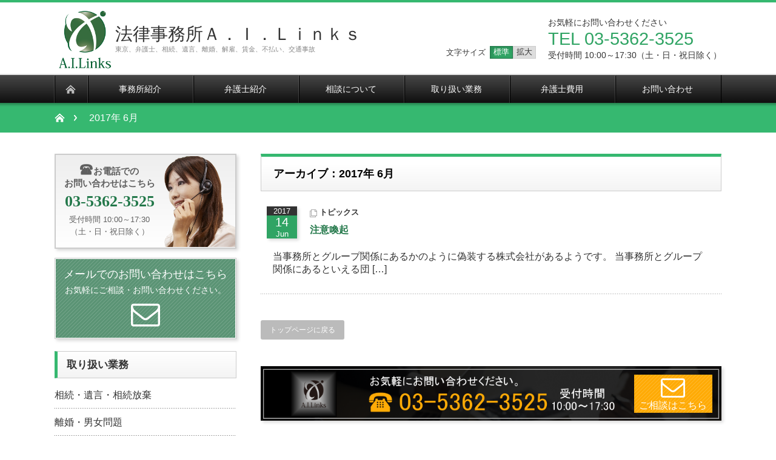

--- FILE ---
content_type: text/html; charset=UTF-8
request_url: https://www.ai-links.jp/date/2017/06
body_size: 27491
content:




<!DOCTYPE html PUBLIC "-//W3C//DTD XHTML 1.1//EN" "http://www.w3.org/TR/xhtml11/DTD/xhtml11.dtd">
<!--[if lt IE 9]><html xmlns="http://www.w3.org/1999/xhtml" class="ie"><![endif]-->
<!--[if (gt IE 9)|!(IE)]><!--><html xmlns="http://www.w3.org/1999/xhtml"><!--<![endif]-->
<head profile="http://gmpg.org/xfn/11">
<meta http-equiv="Content-Type" content="text/html; charset=UTF-8" />
<meta http-equiv="X-UA-Compatible" content="IE=edge,chrome=1" />
<meta name="viewport" content="width=device-width" />
<!-- 電話番号の自動リンク機能を無効化 -->
<meta name="format-detection" content="telephone=no">
<title>6月, 2017 | 法律事務所Ａ．Ｉ．Ｌｉｎｋｓ</title>
<meta name="description" content="東京、弁護士、相続、遺言、離婚、解雇、賃金、不払い、交通事故" />

<link rel="alternate" type="application/rss+xml" title="法律事務所Ａ．Ｉ．Ｌｉｎｋｓ RSS Feed" href="https://www.ai-links.jp/feed" />
<link rel="alternate" type="application/atom+xml" title="法律事務所Ａ．Ｉ．Ｌｉｎｋｓ Atom Feed" href="https://www.ai-links.jp/feed/atom" />
<link rel="pingback" href="https://www.ai-links.jp/xmlrpc.php" />


<!-- All in One SEO Pack 2.3.11.1 by Michael Torbert of Semper Fi Web Design[590,623] -->
<meta name="robots" content="noindex,follow" />

<link rel="canonical" href="https://www.ai-links.jp/date/2017/06" />
<!-- /all in one seo pack -->
		<script type="text/javascript">
			window._wpemojiSettings = {"baseUrl":"https:\/\/s.w.org\/images\/core\/emoji\/72x72\/","ext":".png","source":{"concatemoji":"https:\/\/www.ai-links.jp\/wp-includes\/js\/wp-emoji-release.min.js?ver=4.5.3"}};
			!function(a,b,c){function d(a){var c,d,e,f=b.createElement("canvas"),g=f.getContext&&f.getContext("2d"),h=String.fromCharCode;if(!g||!g.fillText)return!1;switch(g.textBaseline="top",g.font="600 32px Arial",a){case"flag":return g.fillText(h(55356,56806,55356,56826),0,0),f.toDataURL().length>3e3;case"diversity":return g.fillText(h(55356,57221),0,0),c=g.getImageData(16,16,1,1).data,d=c[0]+","+c[1]+","+c[2]+","+c[3],g.fillText(h(55356,57221,55356,57343),0,0),c=g.getImageData(16,16,1,1).data,e=c[0]+","+c[1]+","+c[2]+","+c[3],d!==e;case"simple":return g.fillText(h(55357,56835),0,0),0!==g.getImageData(16,16,1,1).data[0];case"unicode8":return g.fillText(h(55356,57135),0,0),0!==g.getImageData(16,16,1,1).data[0]}return!1}function e(a){var c=b.createElement("script");c.src=a,c.type="text/javascript",b.getElementsByTagName("head")[0].appendChild(c)}var f,g,h,i;for(i=Array("simple","flag","unicode8","diversity"),c.supports={everything:!0,everythingExceptFlag:!0},h=0;h<i.length;h++)c.supports[i[h]]=d(i[h]),c.supports.everything=c.supports.everything&&c.supports[i[h]],"flag"!==i[h]&&(c.supports.everythingExceptFlag=c.supports.everythingExceptFlag&&c.supports[i[h]]);c.supports.everythingExceptFlag=c.supports.everythingExceptFlag&&!c.supports.flag,c.DOMReady=!1,c.readyCallback=function(){c.DOMReady=!0},c.supports.everything||(g=function(){c.readyCallback()},b.addEventListener?(b.addEventListener("DOMContentLoaded",g,!1),a.addEventListener("load",g,!1)):(a.attachEvent("onload",g),b.attachEvent("onreadystatechange",function(){"complete"===b.readyState&&c.readyCallback()})),f=c.source||{},f.concatemoji?e(f.concatemoji):f.wpemoji&&f.twemoji&&(e(f.twemoji),e(f.wpemoji)))}(window,document,window._wpemojiSettings);
		</script>
		<style type="text/css">
img.wp-smiley,
img.emoji {
	display: inline !important;
	border: none !important;
	box-shadow: none !important;
	height: 1em !important;
	width: 1em !important;
	margin: 0 .07em !important;
	vertical-align: -0.1em !important;
	background: none !important;
	padding: 0 !important;
}
</style>
<link rel='stylesheet' id='parent-style-css'  href='https://www.ai-links.jp/wp-content/themes/nextage_tcd021/style.css?ver=4.5.3' type='text/css' media='all' />
<link rel='stylesheet' id='child-style-css'  href='https://www.ai-links.jp/wp-content/themes/nextage_tcd021-child/style.css?ver=4.5.3' type='text/css' media='all' />
<link rel='stylesheet' id='font-awesome.min-css'  href='https://www.ai-links.jp/wp-content/themes/nextage_tcd021-child/webfonts/fontawesome/css/font-awesome.min.css?ver=4.5.3' type='text/css' media='all' />
<link rel='stylesheet' id='flaticon.min-css'  href='https://www.ai-links.jp/wp-content/themes/nextage_tcd021-child/webfonts/flaticon/flaticon.css?ver=4.5.3' type='text/css' media='all' />
<script type='text/javascript' src='https://www.ai-links.jp/wp-includes/js/jquery/jquery.js?ver=1.12.4'></script>
<script type='text/javascript' src='https://www.ai-links.jp/wp-includes/js/jquery/jquery-migrate.min.js?ver=1.4.1'></script>
<link rel='https://api.w.org/' href='https://www.ai-links.jp/wp-json/' />

<link rel="stylesheet" href="https://www.ai-links.jp/wp-content/themes/nextage_tcd021/style.css?ver=" type="text/css" />
<link rel="stylesheet" href="https://www.ai-links.jp/wp-content/themes/nextage_tcd021/comment-style.css?ver=" type="text/css" />

<link rel="stylesheet" media="screen and (min-width:641px)" href="https://www.ai-links.jp/wp-content/themes/nextage_tcd021/style_pc.css?ver=" type="text/css" />
<link rel="stylesheet" media="screen and (max-width:640px)" href="https://www.ai-links.jp/wp-content/themes/nextage_tcd021/style_sp.css?ver=" type="text/css" />

<link rel="stylesheet" href="https://www.ai-links.jp/wp-content/themes/nextage_tcd021-child/japanese.css?ver=" type="text/css" />

<script type="text/javascript" src="https://www.ai-links.jp/wp-content/themes/nextage_tcd021/js/jscript.js?ver="></script>
<script type="text/javascript" src="https://www.ai-links.jp/wp-content/themes/nextage_tcd021/js/scroll.js?ver="></script>
<script type="text/javascript" src="https://www.ai-links.jp/wp-content/themes/nextage_tcd021/js/comment.js?ver="></script>
<script type="text/javascript" src="https://www.ai-links.jp/wp-content/themes/nextage_tcd021/js/rollover.js?ver="></script>
<!--[if lt IE 9]>
<link id="stylesheet" rel="stylesheet" href="https://www.ai-links.jp/wp-content/themes/nextage_tcd021/style_pc.css?ver=" type="text/css" />
<script type="text/javascript" src="https://www.ai-links.jp/wp-content/themes/nextage_tcd021/js/ie.js?ver="></script>
<link rel="stylesheet" href="https://www.ai-links.jp/wp-content/themes/nextage_tcd021/ie.css" type="text/css" />
<![endif]-->

<!--[if IE 7]>
<link rel="stylesheet" href="https://www.ai-links.jp/wp-content/themes/nextage_tcd021/ie7.css" type="text/css" />
<![endif]-->


<!-- blend -->
<script type="text/javascript" src="https://www.ai-links.jp/wp-content/themes/nextage_tcd021/js/jquery.blend-min.js"></script>
<script type="text/javascript">
	jQuery(document).ready(function(){
		jQuery("#global_menu a").blend();
		jQuery(".blendy").blend();
	});
</script>
<!-- /blend -->



<style type="text/css">
a:hover { color:#36B870; }
.page_navi a:hover, #post_pagination a:hover, #wp-calendar td a:hover, #return_top:hover,
 #wp-calendar #prev a:hover, #wp-calendar #next a:hover, #footer #wp-calendar td a:hover, .widget_search #search-btn input:hover, .widget_search #searchsubmit:hover, .tcdw_category_list_widget a:hover, .tcdw_news_list_widget .month, .tcd_menu_widget a:hover, .tcd_menu_widget li.current-menu-item a, #submit_comment:hover
  { background-color:#36B870; }

body { font-size:16px; }
#header-wrapper{
	border-top-color: #36B870;
}
#wrapper-light #global_menu ul ul li a {background: #36B870;}
#wrapper-light #global_menu ul ul a:hover{background: #268250;}
#wrapper-dark #global_menu ul ul li a {background: #36B870;}
#wrapper-dark #global_menu ul ul a:hover{background: #268250;}
#bread_crumb_wrapper{ background-color: #36B870;}
.headline1{ border-left: solid 5px #36B870;}
.headline2{ border-top: solid 5px #36B870;}
.side_headline{ border-left: solid 5px #36B870;}
.footer_headline{ color:#36B870;}
.flexslider { margin: 0 auto; position: relative; width: 1100px; height: 353px; zoom: 1; }

.side_widget, #single_title, .footer_widget, #page-title, #company_info dd
  { word-wrap:break-word; }

</style>


<!-- Google tag (gtag.js) -->
<script async src="https://www.googletagmanager.com/gtag/js?id=G-HFZ3E4Q331"></script>
<script>
  window.dataLayer = window.dataLayer || [];
  function gtag(){dataLayer.push(arguments);}
  gtag('js', new Date());

  gtag('config', 'G-HFZ3E4Q331');
</script>

</head>

<body>
<div id="wrapper-dark">
	<div id="header-wrapper">
		<!-- header -->
		<div id="header">
			<div id="header-inner" class="clearfix">
				<div id="header-left">
					<!-- logo -->
					<div id='logo_image'>
<h1 id="logo" style="top:11px; left:0px;"><img src="https://www.ai-links.jp/wp-content/uploads/tcd-w/logo.png?1768865625" alt="法律事務所Ａ．Ｉ．Ｌｉｎｋｓ" title="法律事務所Ａ．Ｉ．Ｌｉｎｋｓ" /></h1>
</div>
<div id='logo_text'>
<h1 id="logo"><a href="https://www.ai-links.jp/">法律事務所Ａ．Ｉ．Ｌｉｎｋｓ</a></h1>
<h2 id="description">東京、弁護士、相続、遺言、離婚、解雇、賃金、不払い、交通事故</h2>
</div>
				</div>
   				<div id="header-right">
						<!-- header banner -->


<!--20190914 電話番号変更-->
	 <div id="header_banner" class="clearfix">
		<p class="header_phone">
			<span>お気軽にお問い合わせください</span>
			<span class="phone_number">TEL 03-5362-3525</span>
			<span>受付時間 10:00～17:30（土・日・祝日除く）</span>
		</p>

		<!--フォントサイズ変更 -->
		 <dl id="fontSize" class="clearfix">
			<dt>文字サイズ</dt>
			<dd class="changeBtn"><span>標準</span></dd>
			<dd class="changeBtn"><span>拡大</span></dd>
		</dl>
	 </div>

					<!-- /header banner -->

					</div><!-- header-right -->
   
				<a href="#" class="menu_button"><span><i class="fa fa-angle-down fa-fw"></i>MENU</span></a>

			</div>
			<!-- /header-inner -->
		</div>
		<!-- /header -->
		<!-- global menu -->
		<div id="global_menu" class="clearfix">
			<div id="global_menu_home"><a href="https://www.ai-links.jp">
<img src="https://www.ai-links.jp/wp-content/themes/nextage_tcd021/images/home2.png" alt="HOME" />
</a></div>
   <ul id="menu-glovalmenu" class="menu"><li id="menu-item-42" class="menu-item menu-item-type-post_type menu-item-object-page menu-item-42"><a href="https://www.ai-links.jp/office">事務所紹介</a></li>
<li id="menu-item-172" class="menu-item menu-item-type-post_type menu-item-object-page menu-item-172"><a href="https://www.ai-links.jp/lawyer">弁護士紹介</a></li>
<li id="menu-item-39" class="menu-item menu-item-type-post_type menu-item-object-page menu-item-39"><a href="https://www.ai-links.jp/counsel">相談について</a></li>
<li id="menu-item-142" class="menu-item menu-item-type-custom menu-item-object-custom menu-item-has-children menu-item-142"><a>取り扱い業務</a>
<ul class="sub-menu">
	<li id="menu-item-147" class="menu-item menu-item-type-post_type menu-item-object-page menu-item-147"><a href="https://www.ai-links.jp/will">相続・遺言・相続放棄</a></li>
	<li id="menu-item-143" class="menu-item menu-item-type-post_type menu-item-object-page menu-item-143"><a href="https://www.ai-links.jp/divorce">離婚・男女問題</a></li>
	<li id="menu-item-148" class="menu-item menu-item-type-post_type menu-item-object-page menu-item-148"><a href="https://www.ai-links.jp/loan">借金・多重債務</a></li>
	<li id="menu-item-146" class="menu-item menu-item-type-post_type menu-item-object-page menu-item-146"><a href="https://www.ai-links.jp/labor">労働問題</a></li>
	<li id="menu-item-145" class="menu-item menu-item-type-post_type menu-item-object-page menu-item-145"><a href="https://www.ai-links.jp/accident">交通事故</a></li>
	<li id="menu-item-144" class="menu-item menu-item-type-post_type menu-item-object-page menu-item-144"><a href="https://www.ai-links.jp/trouble">その他トラブル</a></li>
</ul>
</li>
<li id="menu-item-40" class="menu-item menu-item-type-post_type menu-item-object-page menu-item-40"><a href="https://www.ai-links.jp/cost">弁護士費用</a></li>
<li id="menu-item-38" class="menu-item menu-item-type-post_type menu-item-object-page menu-item-38"><a href="https://www.ai-links.jp/toiawase">お問い合わせ</a></li>
</ul> 		</div>
		<!-- /global menu -->

 <!-- smartphone banner -->
 
	</div>
	
	<div id="bread_crumb_wrapper">
		<ul id="bread_crumb" class="clearfix">
	<li class="home"><a href="https://www.ai-links.jp/"><span>Home</span></a></li>

	<li class="last">2017年 6月</li>

</ul>	</div>
	
	<div id="contents" class="layout2 fontarea clearfix">
		<!-- mainColumn -->
		<div id="mainColumn">
		
			<div id="topics-archive">
		
				<div id="page-title" class="headline2">
					アーカイブ：2017年 6月 				</div>
																											
				<!--<h2 class="date_headline"><span>-->	
								<!--</span></h2>-->
				
				<ul class="post_list">
																<li>
						<div class="meta-left">
								<div class="calendar">
									<div class="calendar-year">2017</div>
									<div class="calendar-body">
										<span class="calendar-day">14</span>
										<span class="calendar-month">Jun</span>
									</div>
								</div>
						</div>
						<div class="meta-right">
							<div class="post_category"><img src="https://www.ai-links.jp/wp-content/themes/nextage_tcd021/images/common/icon_category.png" alt="">
							<span><a href="https://www.ai-links.jp/category/topics" rel="category tag">トピックス</a></span></div>
							<h3 class="title"><a href="https://www.ai-links.jp/topics/181.html">注意喚起</a></h3>
						</div>
						<div  class="post_content">
							<a href="https://www.ai-links.jp/topics/181.html" rel="bookmark">当事務所とグループ関係にあるかのように偽装する株式会社があるようです。 当事務所とグループ関係にあるといえる団 [&hellip;]</a>
						</div>
					</li>
								</ul>
				<div class="page_navi clearfix">
<p class="back"><a href="https://www.ai-links.jp/">トップページに戻る</a></p>
</div>
				
				<div class="btn-contact">


<!--20190914 電話番号変更-->

	<img class="phone-default" src="https://www.ai-links.jp/wp-content/themes/nextage_tcd021-child/images/phone.png?20190921" alt="お問い合わせ">
	<img class="phone-mobile" src="https://www.ai-links.jp/wp-content/themes/nextage_tcd021-child/images/phone-mobile.png?20190921" alt="お問い合わせ">


	<a class="mail" href="https://www.ai-links.jp/toiawase" >
		<i class="fa fa-envelope-o"></i><span>ご相談はこちら</span>
	</a>
</div>
				
			</div>
			<!-- /topics-archive -->
			
		</div>
		<!-- /mainColumn -->
	
		
		<!-- sideColumn -->
 
		<div id="sideColumn" class="fontarea">

<!--<div id="contact" class="footer-down-box">-->
<div id="contact">

	<div class="phone-box clearfix"><p>
	<span class="phone-ttl"><i class="flaticon-phone21"></i>お電話での<br />お問い合わせはこちら</span>
	<span class="phone-number">03-5362-3525</span>
	<span class="phone-time">受付時間 10:00～17:30<br />（土・日・祝日除く）</span>
	</p>
	<img src="https://www.ai-links.jp/wp-content/themes/nextage_tcd021-child/images/side-phone.png" alt="お電話でのお問い合わせはこちら">
	</div>
	<a href="https://www.ai-links.jp/toiawase" >
		<div class="mail-box">
			<div class="mailInner">
				<p>メールでのお問い合わせはこちら
				<span>お気軽にご相談・お問い合わせください。</span>
				</p>
				<i class="fa fa-envelope-o fa-3x"></i>
			</div>
		</div>
	</a>

<!--
	<div class="facebook">
		<div id="fb-root"></div>
		<script>(function(d, s, id) {
			var js, fjs = d.getElementsByTagName(s)[0];
			if (d.getElementById(id)) return;
			js = d.createElement(s); js.id = id;
			js.src = "//connect.facebook.net/ja_JP/sdk.js#xfbml=1&version=v2.6";
			fjs.parentNode.insertBefore(js, fjs);
		}(document, 'script', 'facebook-jssdk'));</script>
		<div class="fb-page" data-href="https://www.facebook.com/A.I.Links/" data-tabs="timeline" data-height="280" data-width="500" data-small-header="false" data-adapt-container-width="true" data-hide-cover="false" data-show-facepile="true"><blockquote cite="https://www.facebook.com/A.I.Links/" class="fb-xfbml-parse-ignore"><a href="https://www.facebook.com/A.I.Links/">法律事務所A.I.Links</a></blockquote></div>
	</div>
-->

</div>



<div class="side_widget clearfix widget_nav_menu" id="nav_menu-15">
<h3 class="side_headline">取り扱い業務</h3>
<div class="menu-sidepagemenu-container"><ul id="menu-sidepagemenu" class="menu"><li id="menu-item-68" class="menu-item menu-item-type-post_type menu-item-object-page menu-item-68"><a href="https://www.ai-links.jp/will">相続・遺言・相続放棄</a></li>
<li id="menu-item-67" class="menu-item menu-item-type-post_type menu-item-object-page menu-item-67"><a href="https://www.ai-links.jp/divorce">離婚・男女問題</a></li>
<li id="menu-item-69" class="menu-item menu-item-type-post_type menu-item-object-page menu-item-69"><a href="https://www.ai-links.jp/loan">借金・多重債務</a></li>
<li id="menu-item-66" class="menu-item menu-item-type-post_type menu-item-object-page menu-item-66"><a href="https://www.ai-links.jp/labor">労働問題</a></li>
<li id="menu-item-65" class="menu-item menu-item-type-post_type menu-item-object-page menu-item-65"><a href="https://www.ai-links.jp/accident">交通事故</a></li>
<li id="menu-item-64" class="menu-item menu-item-type-post_type menu-item-object-page menu-item-64"><a href="https://www.ai-links.jp/trouble">その他トラブル</a></li>
</ul></div></div>
		<div class="side_widget clearfix widget_recent_entries" id="recent-posts-4">
		<h3 class="side_headline">最近の新着記事</h3>
		<ul>
					<li>
				<a href="https://www.ai-links.jp/%e6%9c%aa%e5%88%86%e9%a1%9e/232.html">年末年始の営業時間について</a>
						</li>
					<li>
				<a href="https://www.ai-links.jp/%e6%9c%aa%e5%88%86%e9%a1%9e/229.html">年末年始の営業時間について</a>
						</li>
					<li>
				<a href="https://www.ai-links.jp/%e6%9c%aa%e5%88%86%e9%a1%9e/227.html">相続終活のオウンドメディア「円満相続ラボ」にて記事監修を行いました。</a>
						</li>
					<li>
				<a href="https://www.ai-links.jp/%e6%9c%aa%e5%88%86%e9%a1%9e/225.html">相続終活のオウンドメディア「円満相続ラボ」にてサポーター登録を行いました。</a>
						</li>
					<li>
				<a href="https://www.ai-links.jp/%e6%9c%aa%e5%88%86%e9%a1%9e/222.html">夏期休業期間のご案内</a>
						</li>
				</ul>
		</div>
		<div class="side_widget clearfix widget_archive" id="archives-4">
<h3 class="side_headline">アーカイブ</h3>
		<ul>
			<li><a href='https://www.ai-links.jp/date/2024/12'>2024年12月</a></li>
	<li><a href='https://www.ai-links.jp/date/2023/12'>2023年12月</a></li>
	<li><a href='https://www.ai-links.jp/date/2023/04'>2023年4月</a></li>
	<li><a href='https://www.ai-links.jp/date/2022/10'>2022年10月</a></li>
	<li><a href='https://www.ai-links.jp/date/2022/08'>2022年8月</a></li>
	<li><a href='https://www.ai-links.jp/date/2021/11'>2021年11月</a></li>
	<li><a href='https://www.ai-links.jp/date/2021/02'>2021年2月</a></li>
	<li><a href='https://www.ai-links.jp/date/2020/12'>2020年12月</a></li>
	<li><a href='https://www.ai-links.jp/date/2019/12'>2019年12月</a></li>
	<li><a href='https://www.ai-links.jp/date/2019/09'>2019年9月</a></li>
	<li><a href='https://www.ai-links.jp/date/2018/12'>2018年12月</a></li>
	<li><a href='https://www.ai-links.jp/date/2017/06'>2017年6月</a></li>
	<li><a href='https://www.ai-links.jp/date/2016/06'>2016年6月</a></li>
	<li><a href='https://www.ai-links.jp/date/2015/09'>2015年9月</a></li>
		</ul>
		</div>
<div class="side_widget clearfix widget_categories" id="categories-4">
<h3 class="side_headline">カテゴリー</h3>
		<ul>
	<li class="cat-item cat-item-6"><a href="https://www.ai-links.jp/category/topics" >トピックス</a>
</li>
	<li class="cat-item cat-item-1"><a href="https://www.ai-links.jp/category/%e6%9c%aa%e5%88%86%e9%a1%9e" >未分類</a>
</li>
		</ul>
</div>

<!-- side column banner -->
<!-- /side column banner -->

		</div>
		<!-- /sideColumn -->
	

  <!-- smartphone banner -->
  
	</div><!-- END #contents -->
	
	
	
	<div id="footer_top_widget" class="fontarea">
			<div class="footerTopInner"><div id="access" class="footer-top-box">
	<h2><i class="fa fa-map-marker fa-fw"></i>アクセス</h2>
	<ul class="fa-ul">
		<li>
			<!--20190914 住所・電話番号変更-->
			<i class="fa fa-home fa-li"></i>〒160-0004<br />
			東京都新宿区四谷2-13-2<br />津乃國屋ビル3F<br />
			法律事務所Ａ．Ｉ．Ｌｉｎｋｓ<br />
		<!--※東京メトロ有楽町線　麹町駅２番出口徒歩１分-->

	</li>
		<li><i class="fa fa-phone fa-li"></i>03-5362-3525</li>
		<li><i class="fa fa-fax fa-li"></i>03-5362-3526</li>
		<li><i class="fa fa-clock-o fa-li"></i>受付時間 10:00～17:30</li>
		<!--<li>JR札幌駅北口から徒歩3～4分<br />事務所の向かいに駐車場（有料）があります</li>。-->
	</ul>
	<!--
	<p class="note default">※法律事務所Ａ．Ｉ．Ｌｉｎｋｓでは、ご相談内容に応じて、最適な弁護士が担当します。</p>
	-->
</div>



<!--20190914 地図変更-->
<div id="map" class="footer-top-box">
	<div class="mapInner">


		<iframe src="https://www.google.com/maps/embed?pb=!1m18!1m12!1m3!1d3240.555425799784!2d139.72179391525898!3d35.687947280192674!2m3!1f0!2f0!3f0!3m2!1i1024!2i768!4f13.1!3m3!1m2!1s0x60188cf2d0b4005d%3A0x2bc2823bc45fcce4!2z44CSMTYwLTAwMDQg5p2x5Lqs6YO95paw5a6_5Yy65Zub6LC377yS5LiB55uu77yR77yT4oiS77ySIOa0peS5g-Wci-Wxi-ODk-ODqyAzRg!5e0!3m2!1sja!2sjp!4v1568438745626!5m2!1sja!2sjp" width="500" height="300" frameborder="0" style="border:0;" allowfullscreen=""></iframe>


<!--
		<iframe src="https://www.google.com/maps/embed?pb=!1m18!1m12!1m3!1d3240.7301878224243!2d139.73444391373357!3d35.68364503744999!2m3!1f0!2f0!3f0!3m2!1i1024!2i768!4f13.1!3m3!1m2!1s0x60188c6353d4629b%3A0x6e6c2a473c7f839f!2z44CSMTAyLTAwODMg5p2x5Lqs6YO95Y2D5Luj55Sw5Yy66bq555S677yU5LiB55uu77yV4oiS77yS77yQIO-8q--8s-ODk-ODqw!5e0!3m2!1sja!2sjp!4v1466243848318" width="500" height="300" frameborder="0" style="border:0" allowfullscreen></iframe>
	-->

	</div>
	<div class="largeMap">

		<a href="https://goo.gl/maps/qfDxNfmWPDYorWGw6" target="_blank">大きな地図で見る</a>
		<!--<a href="https://goo.gl/maps/4NPnqYeXpF12" target="_blank">大きな地図で見る</a>-->
	</div>


</div>
<!--
<p class="note mobile">※法律事務所Ａ．Ｉ．Ｌｉｎｋｓでは、ご相談内容に応じて、最適な弁護士が担当します。</p>
-->

<!--
<div id="photo" class="footer-top-box">
	<img src="/office.jpg" alt="">
</div>
-->
</div>
	</div>
	
	
	<div id="footer-wrapper" class="fontarea">
		<div id="footer" class="clearfix">
			<div id="footer_description">
				<p>まずはご相談ください</p>
				<p></p>
				<h2>法律事務所Ａ．Ｉ．Ｌｉｎｋｓ</h2>
			</div>
        <ul class="social_link clearfix" id="footer_social_link">
                    <li class="rss"><a class="target_blank blendy" href="https://www.ai-links.jp/feed">rss</a></li>
         </ul>
    		</div>
		
		

	
		
 		<div id="footer_widget_wrap">
			<div id="footer_widget" class="clearfix">


	
      <div class="footer_widget clearfix widget_nav_menu" id="nav_menu-12">
<h3 class="footer_headline">取り扱い業務</h3>
<div class="menu-topleftmenu-container"><ul id="menu-topleftmenu" class="menu"><li id="menu-item-102" class="menu-item menu-item-type-post_type menu-item-object-page menu-item-102"><a href="https://www.ai-links.jp/will">相続・遺言・相続放棄</a></li>
<li id="menu-item-101" class="menu-item menu-item-type-post_type menu-item-object-page menu-item-101"><a href="https://www.ai-links.jp/divorce">離婚・男女問題</a></li>
<li id="menu-item-103" class="menu-item menu-item-type-post_type menu-item-object-page menu-item-103"><a href="https://www.ai-links.jp/loan">借金・多重債務</a></li>
<li id="menu-item-100" class="menu-item menu-item-type-post_type menu-item-object-page menu-item-100"><a href="https://www.ai-links.jp/labor">労働問題</a></li>
<li id="menu-item-99" class="menu-item menu-item-type-post_type menu-item-object-page menu-item-99"><a href="https://www.ai-links.jp/accident">交通事故</a></li>
<li id="menu-item-98" class="menu-item menu-item-type-post_type menu-item-object-page menu-item-98"><a href="https://www.ai-links.jp/trouble">その他トラブル</a></li>
</ul></div></div>
<div class="footer_widget clearfix widget_nav_menu" id="nav_menu-11">
<h3 class="footer_headline">事務所情報</h3>
<div class="menu-topcentermenu-container"><ul id="menu-topcentermenu" class="menu"><li id="menu-item-107" class="menu-item menu-item-type-post_type menu-item-object-page menu-item-107"><a href="https://www.ai-links.jp/office">事務所紹介</a></li>
<li id="menu-item-173" class="menu-item menu-item-type-post_type menu-item-object-page menu-item-173"><a href="https://www.ai-links.jp/lawyer">弁護士紹介</a></li>
<li id="menu-item-104" class="menu-item menu-item-type-post_type menu-item-object-page menu-item-104"><a href="https://www.ai-links.jp/counsel">相談について</a></li>
<li id="menu-item-105" class="menu-item menu-item-type-post_type menu-item-object-page menu-item-105"><a href="https://www.ai-links.jp/cost">弁護士費用</a></li>
</ul></div></div>
<div class="footer_widget clearfix widget_nav_menu" id="nav_menu-13">
<h3 class="footer_headline">その他</h3>
<div class="menu-toprightmenu-container"><ul id="menu-toprightmenu" class="menu"><li id="menu-item-140" class="menu-item menu-item-type-post_type menu-item-object-page current_page_parent menu-item-140"><a href="https://www.ai-links.jp/topics">TOPICS</a></li>
<li id="menu-item-109" class="menu-item menu-item-type-post_type menu-item-object-page menu-item-109"><a href="https://www.ai-links.jp/toiawase">お問い合わせ</a></li>
<li id="menu-item-108" class="menu-item menu-item-type-post_type menu-item-object-page menu-item-108"><a href="https://www.ai-links.jp/privacy">個人情報保護方針</a></li>
</ul></div></div>
  			</div><!-- END #footer_widget -->
		</div><!-- END #footer_widget_wrap -->
 

		
		<div id="footer_copr" class="fontarea">
			<p id="copyright">Copyright &copy;&nbsp; <a href="https://www.ai-links.jp/">法律事務所Ａ．Ｉ．Ｌｉｎｋｓ</a> All rights reserved.</p>
		</div>
		
		<div id="return_wrapper">
			<a id="return_top"><i class="fa fa-angle-up fa-2x"></i></a>
		</div>
		
	</div>
	
</div>
<script type='text/javascript' src='https://www.ai-links.jp/wp-content/themes/nextage_tcd021-child/js/nextage_tcd021-child.js?ver=1.0'></script>
<script type='text/javascript' src='https://www.ai-links.jp/wp-content/themes/nextage_tcd021-child/js/jquery.matchHeight.js?ver=1.0'></script>
<script type='text/javascript' src='https://www.ai-links.jp/wp-content/themes/nextage_tcd021-child/js/jquery.cookie.js?ver=1.4.1'></script>
<script type='text/javascript' src='https://www.ai-links.jp/wp-content/themes/nextage_tcd021-child/js/fontchange.js?ver=1.0'></script>
<script type='text/javascript' src='https://www.ai-links.jp/wp-includes/js/wp-embed.min.js?ver=4.5.3'></script>
</body>
</html>


--- FILE ---
content_type: text/css
request_url: https://www.ai-links.jp/wp-content/themes/nextage_tcd021-child/style.css?ver=4.5.3
body_size: 44344
content:
@charset "utf-8";
/*
Theme Name: nextage_tcd021-child
Author: wales
Template: nextage_tcd021
*/

/* 共通
*****************************************************/

div.m10{height:10px;}
div.m15{height:15px;}
div.m20{height:20px;}
div.m25{height:25px;}
div.m30{height:30px;}
div.m40{height:40px;}
div.m60{height:60px;}

/*---Page Styles------------------------------*/
#contents { margin: 0 auto !important;}
@media (max-width: 959px){
	#header, .side_widget, #mainColumn, #footer_widget, #footer, .footerTopInner{
		font-size: 120%;
	}
}
@media (max-width: 640px){
	#header, .side_widget, #mainColumn, #footer_widget, #footer, .footerTopInner{
		font-size: 100%;
	}
}

/*---Link Styles------------------------------*/
a.phone {
	text-decoration: none;
  	border:none;
  	background-image: none;
  	-moz-box-shadow:none;
  	-webkit-box-shadow:none;
  	box-shadow:none;
}

/*---見出し------------------------------*/
.headline1 h2 {font-size: 120% !important;}
.headline1{font-size: 100%!important;}
#page-title{font-size: 115% !important;}

#will h2, #divorce h2, #labor h2, #accident h2, #loan h2, #trouble h2, #check h2, #counsel h2{
	margin: 0 0 25px;
	border-left: 8px solid #444;
	border-bottom: 1px dotted #999;
	line-height: 30px ;
	font-size: 120%;
	padding: 0 0 0 14px ;
}

/*---ヘッダー------------------------------*/
#header-right { padding-top: 20px !important;}
@media (max-width: 959px){
	#header-right{
		    padding-top: 10px !important;
	}
}
@media (max-width: 640px){
	#header {padding-bottom:0 !important;}
	#header-left{
		width:100% !important;
		margin:0 0 10px 0!important;
	}
	#header-right{
		display: block !important;
		margin-left: 15px;
	}
	#header_banner{display: block !important;}
}

#header a.menu_button{
	-moz-border-radius: 0px !important;
	-khtml-border-radius: 0px !important;
	-webkit-border-radius: 0px !important;
	border-radius: 0px !important;
	background: #000;
	background: -moz-linear-gradient(top, #000 0%, #333 100%);
	background: -webkit-gradient(linear, left top, left bottom, color-stop(1.00, #333), color-stop(0.00, #000));
	background: -webkit-linear-gradient(top, #000 0%, #333 100%);
	background: -o-linear-gradient(top, #000 0%, #333 100%);
	background: -ms-linear-gradient(top, #000 0%, #333 100%);
	background: linear-gradient(to bottom, #000 0%, #333 100%);
	position: static !important;
	border:none !important;
	font-size: 15px !important;
	padding: 5px 10px !important;
}

#header a.menu_button  span{color: #fff;}

#header a.menu_button  span i{
	-moz-border-radius: 2px;
	-khtml-border-radius: 2px;
	-webkit-border-radius: 2px;
    border-radius: 2px;
	background-color: #ddd;
    color: #000;
	font-weight: bold;
    padding: 2px 1px;
    margin-right: 5px;
}

#logo a {font-size: 120%;}
#logo_text {left:100px !important;}
@media (max-width: 640px){
	#logo a {font-size: 100%!important;}
	#logo {
		margin-left:15px !important;
		font-weight: bold !important;
	}
	#logo_text a:hover, #logo a:hover {text-decoration: none !important;}
}

#description {font-size: 70% !important;}

#bread_crumb li {
	font-size: 100% !important;
	line-height: 100%;
}
@media (max-width: 640px){
	#bread_crumb li a{background-position: right 4px!important;}
}

.header_phone{
	float:right;
	line-height: 170%;
	margin:0;
}
@media (max-width: 640px){
	.header_phone{float:none;}
}
.header_phone span{ display:block;}
.header_phone span{ font-size: 90%;}
.header_phone span.phone_number, .header_phone span.phone_number a{color:#30A464;}
.header_phone span.phone_number{font-size: 180%;}

@media (max-width: 640px){
	.header_phone span.phone_number{font-size: 150%;}
}

dl#fontSize{
	float:right;
	margin: 52px 20px 0 0;
	font-size: 80%;
	text-align: right;
}
@media (max-width: 959px){
	dl#fontSize{margin-top: 60px;}
}
@media (max-width: 640px){
	dl#fontSize{
		float:none;
		margin-top: 15px;
		margin-bottom: 20px;
	}
}
dl#fontSize dt, dl#fontSize dd{ float: left; }
dl#fontSize dt{
	font-weight: normal;
	margin-top: 3px;
	margin-right:7px;
}
dl#fontSize dd{
	cursor: pointer;
	background-color: #ddd;
	border: 1px solid #ccc;
	padding: 1px 5px;
}
@media (max-width: 959px){
	dl#fontSize dd {padding: 3px 15px;}
}
@media (max-width: 640px){
	dl#fontSize dd {padding: 3px 11px;}
}
dl#fontSize dd:hover{opacity: 0.7;}


dl#fontSize dd.active{
    background-color: #30A464;
	color: #fff;
	border-color: #23784A;
	-moz-box-shadow:  3px 3px 6px 0px rgba(0,0,0,0.15) inset;
	-webkit-box-shadow: 3px 3px 6px 0px rgba(0,0,0,0.15) inset;
	box-shadow: 3px 3px 6px 0px rgba(0,0,0,0.15) inset;
}
@media (max-width: 959px){
	#global_menu li a{font-size: 16px!important;}
}





/*---サイドバー------------------------------*/
.side_widget {font-size: 100% !important;}
@media (max-width: 480px){
	.side_widget ul {
		width: 96% !important;
		margin-left: 2% !important;
	}
}
@media (max-width: 480px){
	.side_widget li a{text-decoration: underline;}
}
.side_widget li a:hover{color:#23784A;}

.side_headline  {font-size: 17px !important;}

.styled_post_list1 .info .date {font-size: 90% !important;}
.styled_post_list1 .info .title {font-size: 95% !important;}
.styled_post_list1 .info .title:hover {color:#23784A;}
.styled_post_list1 .excerpt{font-size: 95%;}

@media (max-width: 640px){
	#contact { margin-bottom: 30px; }
}
#contact a{text-decoration: none;}

.phone-box {
	background: #eee;
	background: -moz-linear-gradient(top, #eee 0%, #fff 100%);
	background: -webkit-gradient(linear, left top, left bottom, color-stop(1.00, #fff), color-stop(0.00, #eee));
	background: -webkit-linear-gradient(top, #eee 0%, #fff 100%);
	background: -o-linear-gradient(top, #eee 0%, #fff 100%);
	background: -ms-linear-gradient(top, #eee 0%, #fff 100%);
	background: linear-gradient(to bottom, #eee 0%, #fff 100%);
	-moz-box-shadow: 3px 3px 5px rgba(0,0,0,0.15);
  	-webkit-box-shadow: 3px 3px 5px rgba(0,0,0,0.15);
  	box-shadow: 3px 3px 5px rgba(0,0,0,0.15);
  	border: 2px solid #ccc;
  	margin:0 0 15px;
}
@media (max-width: 640px){
	.phone-box {
		width: 80%;
		margin-left: 10%;
	}
}
@media (max-width: 480px){
	.phone-box {
		width: 90%;
		margin-left: 5%;
	}
}
@media (max-width: 330px){
	.phone-box{
		width: 100%;
		margin-left: 0;
	}
}
.phone-box img{
	width: 40%;
	padding: 1px 0;
}
.phone-box p{
	float:left;
	width: 60%;
  	text-align: center;
  	line-height: 20px;
    padding: 5% 0 0;
	margin: 0;
}
.phone-box p span{display: block;}
.phone-box .phone-ttl{
	color:#606060;
	font-size: 15px;
	font-weight: bold;
	margin-bottom: 10px;
}
.phone-box .phone-ttl i{margin-right: 2px;}
.phone-box a.phone, .phone-box .phone-number{color:#23784A;}
.phone-box .phone-number{
	font-size: 26px;
	font-family: "游明朝", YuMincho, "ヒラギノ明朝 ProN W3", "Hiragino Mincho ProN", "HG明朝E", "ＭＳ Ｐ明朝", "ＭＳ 明朝", serif;
	font-weight: bold;
	margin-bottom: 10px;
}
.phone-box .phone-time{
	color:#606060;
  	font-size: 13px;
}
.mail-box {
	border: 1px solid #ccc;
  	background-color: #fff;
  	padding: 1px;
  	margin: 10px 0 20px;
  	-moz-box-shadow: 3px 3px 5px rgba(0,0,0,0.15);
  	-webkit-box-shadow: 3px 3px 5px rgba(0,0,0,0.15);
  	box-shadow: 3px 3px 5px rgba(0,0,0,0.15);
}
@media (max-width: 640px){
	.mail-box {
		width: 80%;
		margin-left: 10%;
	}
}
@media (max-width: 480px){
	.mail-box {
		width: 90%;
		margin-left: 5%;
	}
}
@media (max-width: 330px){
	.mail-box {
		width: 100%;
		margin-left: 0;
	}
}


.mail-box .mailInner{
  	background: #5B9475 url(images/icons/bk_subMenu.png) repeat;
  	text-align: center;
  	padding: 15px 5px;
}
.mail-box p{
  	color: #fff;
  	font-size: 18px;
  	line-height: 120%;
  	margin: 0;
}
.mail-box i{
	display:block;
	color: #fff;
	font-size: 48px;
}
.mail-box p span{
	display:block;
 	font-size: 80%;
  	margin: 5px 0;
}
.mail-box:hover{opacity: 0.7;}


#contact .facebook {
	background: #eee;
	background: -moz-linear-gradient(top, #eee 0%, #fff 100%);
	background: -webkit-gradient(linear, left top, left bottom, color-stop(1.00, #fff), color-stop(0.00, #eee));
	background: -webkit-linear-gradient(top, #eee 0%, #fff 100%);
	background: -o-linear-gradient(top, #eee 0%, #fff 100%);
	background: -ms-linear-gradient(top, #eee 0%, #fff 100%);
	background: linear-gradient(to bottom, #eee 0%, #fff 100%);
	-moz-box-shadow: 3px 3px 5px rgba(0,0,0,0.15);
  	-webkit-box-shadow: 3px 3px 5px rgba(0,0,0,0.15);
  	box-shadow: 3px 3px 5px rgba(0,0,0,0.15);
  	border: 2px solid #ccc;
  	margin:0 0 15px;
}
@media (max-width: 640px){
	#contact .facebook {
		width: 80%;
		margin-left: 10%;
	}
}
@media (max-width: 480px){
	#contact .facebook {
		width: 90%;
		margin-left: 5%;
	}
}
@media (max-width: 330px){
	#contact .facebook {
		width: 100%;
		margin-left: 0;
	}
}



/*---フッター------------------------------*/
#footer{font-size: 95% !important;}
#footer_description p{font-size: 90% !important;}
#footer_description h2 {font-size: 120% !important;}

.footer_headline {color: #23784A !important;}
h3.footer_headline {font-size: 140%;}

.footer_widget{font-size: 75% !important;}
.footer_widget.widget_nav_menu .menu li {font-size: 120% !important;}
.footer_widget.widget_nav_menu .menu li a:hover{color:#23784A ;}
.footer_widget li a{ text-decoration: none;}

#footer_top_widget {
	clear: both;
	width: 100%;
    min-width: 1100px;
	padding: 30px 0;
}
@media (max-width: 640px){
 #footer_top_widget {
 	 width: 100%;
	 min-width: 100%;
 }
}

.footerTopInner{
	width: 90%;
	border-top: 1px dotted #ccc;
 	margin: 0 auto;
}
@media (max-width: 959px){
	#footerTopInner {width: 98%;}
}
@media (max-width: 640px){
 .footerTopInner{width: 100%;}
}

.footer-top-box, .footer-down-box{
	display: inline-block;
  	vertical-align: top;
}

#footer_top_widget #access{
	width:42%;
	margin: 0;
}
@media (max-width: 480px){
 #footer_top_widget #access{width: 100%;}
}
#footer_top_widget #access h2{ font-size: 20px;}
#footer_top_widget #access h2 i { color: #23784A;}
#footer_top_widget #access ul li{margin: 5px 0 7px;}
#footer_top_widget #access ul li i {color: #23784A;}

#footer_top_widget .note{
 	color: #e89b05;
  	line-height: 150%;
	font-weight: bold;
}
#footer_top_widget .default{
	width: 90%;
	margin-left: 5%;
}
#footer_top_widget .mobile{
	display:none;
	width: 96%;
	margin-left: 2%;
}
@media (max-width: 480px){
 #footer_top_widget .mobile{
    margin-top: 20px;
 }
}

@media (max-width: 959px){
	#footer_top_widget .default{display:none;}
	#footer_top_widget .mobile{display:block;}
}
#footer_top_widget #map{ width:50%;}

@media (max-width: 480px){
 #footer_top_widget #map{
 	width: 96%;
    margin-left: 2%;
 }
}
#footer_top_widget #map .mapInner{ margin: 40px auto 2px;}

@media (max-width: 480px){
 #footer_top_widget #map .mapInner{ margin-top: 0;}
}

#footer_top_widget #map .largeMap{ text-align: right; }
#footer_top_widget #map .largeMap a{ color: #23784A; }
#footer_top_widget #map .largeMap a:hover{ color: #ccc; }

@media (max-width: 959px){
	#footer_top_widget #map  iframe{
		height: 300px;
	}
}

img.photo{
	border: 1px solid #ccc;
	-moz-box-shadow: 3px 3px 5px rgba(0,0,0,0.15);
  	-webkit-box-shadow: 3px 3px 5px rgba(0,0,0,0.15);
  	box-shadow: 3px 3px 5px rgba(0,0,0,0.15);
}
@media (max-width: 480px){
	img.photo{
		width: 80% !important;
		margin-left: 10%;
	}
}
#copyright{font-size: 80% !important;}

/*---スムーススクロール------------*/
#return_top {
    position: fixed !important;
	right: 10px !important;
    bottom: 10px !important;
	background-image: none !important;
    text-indent: 0 !important;
	background:rgba(170,170,170,0.8) !important;
	text-align: center;
	-moz-border-radius:5px;
  	-khtml-border-radius:5px;
  	-webkit-border-radius:5px;
  	border-radius: 5px;
}
#return_top i{
	color:#fff;
    margin-top: 5px;
}
#return_top:hover { background-color:rgba(228,166,168,0.8) !important;}



/* トップページ
*****************************************************/

/*---サービス------------*/
.top_service{
	width: 100%;
	text-align: center;
	margin-top: -10px;
}
.top_service li {
  	width: 32%;  /*20171106 24% →　32% */
	display: inline-block;
  	vertical-align: top;
	text-align: center;
}
@media (max-width: 480px){
 .top_service li {width: 100%;}
}

.top_service li a{ text-decoration: none; }
.top_service .serviceBtn {
  	background-color: #5B9475;
	-moz-border-radius: 5px;
  	-khtml-border-radius: 5px;
  	-webkit-border-radius: 5px;
  	border-radius: 5px;
	-moz-box-shadow: 3px 3px 5px rgba(0,0,0,0.15);
  	-webkit-box-shadow: 3px 3px 5px rgba(0,0,0,0.15);
  	box-shadow: 3px 3px 5px rgba(0,0,0,0.15);
  	padding: 15px 0;
  	margin: 10px 0;
}
@media (max-width: 480px){
 .top_service .serviceBtn {
 	width: 90%;
	margin-left: 5%;
 }
}
.top_service .serviceBtn:hover{ opacity: 0.7; }
.top_service .serviceBtn h4{
	margin: 5px 0 0px;
}
.top_service .serviceBtn h4 .ttl01{
	font-size: 24px;
   	font-weight: normal;
    color:#fff;
}
.top_service .serviceBtn h4 .ttl02{
  	display: block;
    color: #333;
	font-size: 16px;
}

/*---TOPICS------------*/
.top_list{
	width: 98% !important;
	margin-left: 1%;
}
.top_list li{font-size: 100% !important;}
.top_list li span {
	font-size: 95% !important;
	margin-right: 2%;
}
@media (max-width: 959px){
 .top_list li span {margin-right: 5%;}
}
@media (max-width: 640px){
 .top_list li span {margin-right: 3%;}
}
@media (max-width: 330px){
 .top_list li span {margin-right: 5%;}
}
.top_list li a {text-decoration: none;}
.top_list li a:hover {color: #23784A;}

@media (max-width: 480px){
 .top_list li a {text-decoration: none;}
}

/*---お問い合わせ------------*/
.btn-contact {margin: 5px 0 40px;}
.btn-contact img{
	-moz-box-shadow: 3px 3px 5px rgba(0,0,0,0.15);
	-webkit-box-shadow: 3px 3px 5px rgba(0,0,0,0.15);
	box-shadow: 3px 3px 5px rgba(0,0,0,0.15);
	position: relative;
	width: 100%;
}
.btn-contact img.phone-mobile{display:none;}

@media (max-width: 480px){
	.btn-contact img.phone-default{ display:none; }
	.btn-contact img.phone-mobile{
		display:block;
		width:100%;
	}
}
.btn-contact .mail{
	background: #ffab06 url(images/icons/bk_subMenu.png) repeat;
	color: #fff;
	text-align: center;
	text-decoration: none;
    display: block;
    position: relative;
	width: 17%;
    left: 81%;
	margin-top: -10%;
    padding: 1px 0;
}

.btn-contact .mail:hover{opacity: 0.8;}
.btn-contact .mail i{font-size: 40px;}
.btn-contact .mail span{
	width: 100%;
    display: block;
	font-size: 16px;
}
@media (max-width: 644px){
 .btn-contact .mail i{font-size: 23px;}
 .btn-contact .mail span{font-size: 10px;}
}
@media (max-width: 480px){
	.btn-contact .mail{
		width: 22%;
		left: 75%;
		top: -45px;
		margin-top: -10%;
		padding: 2% 0;
	}
	.btn-contact .mail i{font-size: 24px;}
	.btn-contact .mail span{font-size: 10px;}
}
@media (max-width: 330px){
	.btn-contact .mail{margin-top: -8%;}
	.btn-contact .mail i{font-size: 22px;}
	.btn-contact .mail span{font-size: 9px;}
}

/*---業務内容------------*/
@media (max-width: 480px){
	#top_widget_area .top_widget ul {
		width: 96% !important;
		margin-left: 2%;
	}
}
#top_widget_area .top_widget ul li {font-size: 95% !important;}
#top_widget_area .top_widget ul li a:hover{color: #23784A;}

.archive_btn a span{
	font-size: 14px;
	padding-right: 10px;
}


/* 相続
/* 離婚・男女問題
/* 借金・多重債務
/* 労働問題
/* 交通事故
/* その他トラブル
/* 書面作成チェック
*****************************************************/
#catch{
	font-family: "ヒラギノ明朝 Pro W6", "Hiragino Mincho Pro", "HGS明朝E", "ＭＳ Ｐ明朝", serif;
	margin: 10px 0 35px;
	padding: 0 5px;
}
#catch .ttl{
	color: #EE6352;
	font-weight: bold;
	font-size: 130%;
	margin: 0;
}
@media (max-width: 480px){
	#catch .ttl{line-height: 150%;}
}
@media (max-width: 330px){
	#catch .ttl{
		font-size: 125%;
		line-height: 160%;
	}
}
#catch .note{
	line-height: 170% !important;
	font-size: 105%;
	font-weight: bold;
	color:#666;
	margin: 10px 0;
}
@media (max-width: 330px){
	#catch .note{line-height: 150% !important;}
}
#catch .left{
	display: inline-block;
	vertical-align: middle;
	width:70%;
	margin-top: 15px;
	margin-right:2%
}
@media (max-width: 480px){
	#catch .left{width: 100%;}
}
#catch .wide{
	width: 98%;
	margin-left: 1%;
}
#catch img{
	display: inline-block;
	vertical-align: middle;
	width:20%;
}
@media (max-width: 480px){
	#catch img{
		width: 50%;
		margin:10px 0 0 25%;
		}
}

#will .box, #divorce .box, #labor .box, #accident .box,
#loan .box, #trouble .box, #check .box{ margin: 0px 0 50px; }
#will .box .left, #divorce .box .left, #labor .box .left,
#accident .box .left,#loan .box .left, #trouble .box .left, #check .box .left{
	display: inline-block;
	width:70%;
	margin-right: 2%;
}

@media (max-width: 480px){
	#will .box .left, #divorce .box .left, #labor .box .left,
	#accident .box .left, #loan .box .left, #trouble .box .left, #check .box .left{
		width: 100%;
		margin-right: 0;
	}
}

#will .box .left, #divorce .box .left, #loan .box .left,
#trouble .box .left, #check .box .left{ vertical-align: bottom;}
#labor .box .left, #accident .box .left{ vertical-align: top;}

#will .box img, #divorce .box img, #labor .box img,
#accident .box img, #loan .box img, #trouble .box img, #check .box img{
	display: inline-block;
	width:20%;
}
@media (max-width: 480px){
	#will .box img, #divorce .box img, #labor .box img,
	#accident .box img, #loan .box img, #trouble .box img, #check .box img{
		width: 50%;
		margin:10px 0 0 25%;
	}
}

#will .box img, #divorce .box img, #loan .box img, #trouble .box img, #check .box img{
	vertical-align: bottom;
	margin-bottom: 20px;
}
#labor .box img, #accident .box img{ vertical-align: top; }
#will .box ul li, #divorce .box ul li, #labor .box ul li,
#accident .box ul li, #loan .box ul li, #trouble .box ul li, #check .box ul li{
  list-style-type: square;
  line-height: 150%;
  color:#23784A;
  margin-bottom: 10px;
  margin-left: 1rem;
  font-size: 100%;
}
@media (max-width: 480px){
	#will .box ul li, #divorce .box ul li, #labor .box ul li,
	#accident .box ul li, #loan .box ul li, #trouble .box ul li, #check .box ul li{
	  margin-left: 5px;
	}
}

#will .box ul li span, #divorce .box ul li span, #labor .box ul li span,
#accident .box ul li span, #loan .box ul li span, #trouble .box ul li span,
#check .box ul li span{ color:#333;}

#will .box p, #divorce .box p, #labor .box p, #loan .box p, #trouble .box p, #check .box p{
	line-height: 170%;
	padding: 0 5px;
	margin:0;

}
#will .box p span{font-weight:bold;}
#will .box p strong, #divorce .box p strong, #labor .box p strong,
#accident .box p strong, #loan .box p strong, #trouble .box p strong, #check .box p strong{color: #EE6352;}

#will .box .emphasize, #divorce .box .emphasize, #labor .box .emphasize,
#accident .box .emphasize, #loan .box .emphasize, #trouble .box .emphasize, #check .box .emphasize{
	font-family: "ヒラギノ明朝 Pro W6", "Hiragino Mincho Pro", "HGS明朝E", "ＭＳ Ｐ明朝", serif;
	font-size: 130%;
	-moz-border-radius: 5px;
	-khtml-border-radius: 5px;
	-webkit-border-radius: 5px;
	border-radius: 5px;
	line-height: 170%;
	color: #fff;
	background: #51c1f8 url(images/icons/bk_texture1.png) repeat;
	border: 5px solid #a8e0fb;
	padding:7px 0 7px 15px ;
	margin-top: 20px;
	margin-bottom: 40px;
}
@media (max-width: 480px){
	#will .box .emphasize, #divorce .box .emphasize, #labor .box .emphasize,
	#accident .box .emphasize, #loan .box .emphasize, #trouble .box .emphasize, #check .box .emphasize{
		font-size: 120%;
		line-height: 150%;
		margin-left: 5px;
	}
}
@media (max-width: 330px){
	#will .box .emphasize, #divorce .box .emphasize, #labor .box .emphasize,
	#accident .box .emphasize, #loan .box .emphasize, #trouble .box .emphasize, #check .box .emphasize{font-size: 115%;}
}

#will .box .link, #divorce .box .link, #labor .box .link,
#accident .box .link, #loan .box .link, #trouble .box .link, #check .box .link{
	text-align: right;
	margin: 20px 0;
}
#will .box .link a, #divorce .box .link a, #labor .box .link a,
#accident .box .link a, #loan .box .link a, #trouble .box .link a, #check .box .link a{
	background-color: #36B870;
	color: #fff;
	text-decoration: none;
	padding: 7px 15px;
	-moz-border-radius: 6px;
	-khtml-border-radius: 6px;
	-webkit-border-radius: 6px;
	border-radius: 6px;
	font-size: 95%;
}

#will .box .link a:hover, #divorce .box .link a:hover, #labor .box .link a:hover,
#accident .box .link a:hover, #loan .box .link a:hover, #trouble .box .link a:hover,
#check .box .link a:hover{ background-color: #bbb; }
#will .btn-contact, #divorce .btn-contact, #labor .btn-contact, #accident .btn-contact,
#loan .btn-contact, #trouble .btn-contact, #check .btn-contact{margin-top: 70px;}


/* 事務所紹介
*****************************************************/
#office h4.headline1.mb30 {text-align: left;}
#office .headline1{font-size: 100%;}
#office #company_history, #office .post_image{margin-bottom: 35px;}

#office .intro {
	width: 98%;
	margin-left: 1%;
	margin-bottom: 25px;
}
#office .intro img{
	-moz-box-shadow: 3px 3px 5px rgba(0,0,0,0.15);
	-webkit-box-shadow: 3px 3px 5px rgba(0,0,0,0.15);
	box-shadow: 3px 3px 5px rgba(0,0,0,0.15);
	display: inline-block;
	vertical-align: top;
	width:30%;
	margin-right: 2%;
}
@media (max-width: 480px){
 #office .intro img{
 	width: 86%;
	margin:5px 0 10px 7%;
 }
}
#office .intro div{
	display: inline-block;
	vertical-align: top;
	/*width:65%;*/
	width:100%;		/*20170209 65%→100%*/
	font-size: 100%;
	margin: 10px 0;
}
#office .intro p{
	margin: 0;
	padding: 0 5px;
	line-height: 180%;
	text-indent: 1em;
}

@media (max-width: 480px){
 #office .intro div{
 	 width: 100%;
 }
 #office .intro p{line-height: 170%;}
}

#office .intro .ttl{
	font-family: "ヒラギノ明朝 Pro W6", "Hiragino Mincho Pro", "HGS明朝E", "ＭＳ Ｐ明朝", serif;
	font-size: 115%;
	font-weight: bold;
	margin-bottom:20px;
	text-indent: 0;
}
#office .intro .ttl span{
	font-size: 135%;
	color: #000f6e;
}
@media (max-width: 480px){
	#office .intro .ttl span{font-size: 120%;}
}

#company_info p, #office #company_history p {margin: 0;}
#office #company_history dt {
	float: left;
	width: 170px;
	display: inline;
	margin: 0 0 0px 0;
	line-height: 200%;
	font-weight: bold;
	padding: 8px 0px 6px 0;
}
@media (max-width: 959px){
	#office #company_history dt {width: 200px;}
}
@media (max-width: 480px){
	#office #company_history dt {
		float: none;
		width: 100%;
	}
}
#office #company_history dd {
	margin: 0 0 0px 150px;
	line-height: 200%;
	padding: 8px 10px 6px 10px;
}
@media (max-width: 480px){
	#office #company_history dd {margin:0 0 10px 0;}
}

@media (max-width: 480px){
	#company_info dt p, #office #company_history dt p {line-height: 120%;}
	#company_info dd p, #office #company_history dd p{line-height: 160%;}
	#company_info dl, #office #company_history dl{padding: 0 5px;}
	#company_info dt, #office #company_history dt{margin:0;}
	#company_info dd ,#office #company_history dd{margin:0 0 15px 0;}
}
#office .other{ font-weight: bold; }
@media (max-width: 480px){
	#office .other{ padding: 0 5px; }
}
#office .other span {
	font-weight: normal;
	margin-left:20px;
}
@media (max-width: 480px){
	#office .other span {
		display: block;
		margin-left:0;
 }
}

#office .post_image img{
	-moz-box-shadow: 3px 3px 5px rgba(0,0,0,0.15);
	-webkit-box-shadow: 3px 3px 5px rgba(0,0,0,0.15);
	box-shadow: 3px 3px 5px rgba(0,0,0,0.15);
	display: inline-block;
	vertical-align: middle;
	width:48%;
}
#office .post_image img.left{margin-right:1%;}

@media (max-width: 480px){
	#office .post_image img.left{margin-right:0;}
}

@media (max-width: 480px){
	#office .post_image img{
		width:90%;
		margin: 0 0 15px;
	}
}

/*
#office .post_image .vertical{
	width:29%;
	margin-right: 3%;
}
#office .post_image .horizontal{ width: 60%; }


@media (max-width: 480px){
	#office .post_image .vertical{
		width:80%;
		margin: 0 0 15px;
	}
	#office .post_image .horizontal{
		width:90%;
		margin: 0 0 15px;
	}
}
*/

#office  #company_map_area {margin-bottom: 30px;}

@media (max-width: 480px){
	#office  #company_map_area {margin-bottom: 0;}
}

@media (max-width: 480px){
	#office  #company_map_area #company_map{
		width: 98%;
		margin-left: 1%;
	}
}
@media (max-width: 480px){
	#office  #company_map_area #company_map  iframe{height: 300px;}
}
#office  #company_map_area #company_map_desc{
	margin-top: 10px;
	margin-bottom: 0;
}
#office  #company_map_area #company_map_desc p{
	line-height: 170%;
	margin: 0;
}
@media (max-width: 480px){
	#office  #company_map_area #company_map_desc p{ margin-bottom: 20px;}
}



/* 相談について
*****************************************************/
#counsel .box{margin-bottom: 40px;}
#acMenu dt,#acMenu dd{
	position: relative;
	margin: 10px 0;
}
#acMenu dt{
	cursor:pointer;
	-moz-border-radius: 5px;
	-webkit-border-radius: 5px;
	border-radius: 5px;
	color:#000;
	display:block;
	list-style: none;
	font-weight: bold;
	background-color: #f2f2f2;
	text-indent: -0.5em;
	padding: 3px 5px 3px 1.5em;
}
#acMenu dt i{
	color:#e89b05;
	margin-right:0px;
}
#acMenu dd{
	display:none;
	padding: 0 5px 10px 10px;
}
#counsel .info p.intro{
	line-height: 170%;
	margin-bottom:25px;
}
#counsel .info p.intro span{
	color:#EE6352;
	font-weight:bold;
}
@media (max-width: 480px){
	#counsel .info p.intro{padding-left: 5px;}
}
#counsel .info dt{margin-bottom: 10px;}
#counsel .info dt span{
	-moz-border-radius: 7px;
	-khtml-border-radius: 7px;
	-webkit-border-radius: 7px;
	border-radius: 7px;
	background: #a8e0fb;
	padding: 6px 8px;
}
#counsel .info dd{
	line-height: 170%;
	padding: 0 10px;
	margin: 0 0 25px 0;
}
#counsel .info dd strong{color:#23784A;}
#counsel .info dd span{
	font-weight: bold;
	margin-right: 6%;
}
@media (max-width: 480px){
	#counsel .info dd span{
		display: block;
		margin-bottom: 5px;
	}
}
#counsel .info p{
	margin: 0;
	line-height: 180%;
}
#counsel .info .small{
 	font-size: 90%;
	margin:5px 0 20px 0;
}
#counsel .flow{margin-bottom: 40px;}
#counsel .flow .step-box{
	-moz-border-radius: 10px;
	-khtml-border-radius: 10px;
	-webkit-border-radius: 10px;
	border-radius: 10px;
	padding: 0 20px 30px;
	margin: 10px;
}

@media (max-width: 480px){
	#counsel .flow .step-box{padding:  0 5px 10px;}
}
#counsel .flow #step01{ background-color: #fef7c3; }
#counsel .flow #step02{ background-color: #f6fcc6; }
#counsel .flow #step03{ background-color: #e5fcb5; }
#counsel .flow #step04{ background-color: #c7e39e; }

#counsel .flow  h3{
	border-bottom: 1px dotted #4c3d26;
	padding: 10px 0;
}

#counsel .flow  h3 .square{
	text-align: center;
	font-family: "游明朝", YuMincho, "ヒラギノ明朝 ProN W3", "Hiragino Mincho ProN", "HG明朝E", "ＭＳ Ｐ明朝", "ＭＳ 明朝", serif;
	border: 3px solid #a8e0fb;
	background: #51c1f8 url(images/icons/bk_texture2.png) repeat;
	color: #fff;
	border-radius: 50%;
	width: 60px;
	height: 60px;
	position: relative;
	top: 0;
	margin: 0;
}
#counsel .flow  h3 .step{
	width: 60px;
	position: absolute;
	display: block;
	top: 2px;
	left: 0px;
	text-align: center;
	font-size: 16px;
}
#counsel .flow  h3 .number{
	width: 60px;
	position: absolute;
	display: block;
	text-align: center;
	top: 15px;
	left: 0px;
	font-size: 24px;
}
#counsel .flow .step-box div{
	display: inline-block;
	vertical-align: middle;
	width: 10%;
	margin-right: 1%;
}

@media (max-width: 769px){
	#counsel .flow .step-box div{margin-right: 6%;}
}
@media (max-width: 480px){
	#counsel .flow .step-box div{margin-right: 14%;}
}

#counsel .flow .step-box h3 p.ttl{
	line-height: 130%;
	display: inline-block;
	vertical-align: middle;
	width: 86%;
	margin: 0;
}
@media (max-width: 769px){
	#counsel .flow .step-box h3 p.ttl{width: 82%;}
}
@media (max-width: 480px){
	#counsel .flow .step-box h3 p.ttl{
		width: 73%;
		font-size: 16px;
		font-size: 90%;
		margin-left:2%;
 }
}
#counsel .flow .step-box .step-content{
	padding: 0 1%;
	margin: 0;
	line-height: 180%;
}

@media (max-width: 480px){
	#counsel .flow .step-box .step-content{
		line-height: 150%;
		font-size: 105%;
	}
}
#counsel .flow .step-box .step-content span{font-weight: bold;}

#counsel .flow #step01 .withimage,#counsel .flow #step02 .withimage,
#counsel .flow #step03 .withimage,#counsel .flow #step04 .withimage{
	display: inline-block;
	vertical-align: top;
	margin-right:2%;
}
#counsel .flow #step01 img,#counsel .flow #step02 img,
#counsel .flow #step03 img,#counsel .flow #step04 img{
	display: inline-block;
	vertical-align: top;
}
#counsel .flow #step01 .withimage, #counsel .flow #step02 .withimage, #counsel .flow #step04 .withimage{ width: 78%;}
#counsel .flow #step03 .withimage{ width: 67%;}

@media (max-width: 480px){
 	#counsel .flow #step01 .step-content, #counsel .flow #step02 .step-content,
	#counsel .flow #step03 .step-content, #counsel .flow #step04 .step-content{
		width: 96%;
		margin-left:2%;
	}
}
#counsel .flow #step01 img, #counsel .flow #step02 img, #counsel .flow #step04 img{ width: 15%;}
#counsel .flow #step03 img{ width: 27%;}

@media (max-width: 480px){
	#counsel .flow #step03 img{
		width: 70%;
		margin: 10px 0 10px 15%;
	}

 	#counsel .flow #step01 img, #counsel .flow #step02 img,
	#counsel .flow #step04 img{
		width: 60%;
		margin: 10px 0 10px 20%;
	}
}


/* 弁護士紹介
*****************************************************/
#lawyer .lawyerlist{margin-bottom: 40px;}
#lawyer .lawyerlist .box{
	display: inline-block;
	vertical-align: top;
	width: 49%;
	text-align: center;
	margin-bottom: 20px;
}

@media (max-width: 480px){
	#lawyer .lawyerlist .box{
		border-bottom: 1px dotted #ccc;
 		width:96%;
		margin-left: 2%;
		margin-bottom: 40px;
		padding-bottom: 30px;
 }
}
#lawyer .lawyerlist .box .photo{
	background-color:#fff;
	border: 1px solid #ccc;
	width: 60%;
	margin-left: 20%;
	padding:3px;
}
@media (max-width: 480px){
	#lawyer .lawyerlist .box .photo{
		width:80%;
		margin-left: 10%;
	}
}

#lawyer .lawyerlist .box .photo img{width: 100%;}
#lawyer .lawyerlist .box p{
	line-height: 120%;
	font-size: 95%;
	margin: 0;
}
#lawyer .lawyerlist .box h3{
	line-height: 130%;
	font-size: 110%;
	margin: 5px 0;
}
#lawyer .lawyerlist .box h3 span{
	font-size: 70%;
	margin-left:5px;
}


#lawyer .lawyerlist .hitokoto .sub-ttl{
  margin:20px 0 0;
  font-size: 80%;
}

#lawyer .lawyerlist .hitokoto p{
    text-align: left;
    font-size: 13px;
    font-size: 80%;
    line-height: 170%;
    width: 85%;
    margin: 0 auto;
}

/* 弁護士費用
*****************************************************/
#cost .box{ margin: 20px 0 40px; }
#cost .box h2{
	border: 2px solid #36B870;
	color: #606060;
	font-size: 130%;
	line-height: 130%;
	padding: 5px 0 5px 1rem;
	margin-bottom: 0px;
}

@media (max-width: 480px){
	#cost .box  h2{
		font-size: 105%;
		line-height: 120%;
	}
}
#cost .box  h2 i.flaticon-book135:before{
	color: #36B870;
	font-size: 130%;
	margin-top:10px;
	margin-right:5px;
}
#cost .box  p{
	line-height: 160%;
	margin: 0;
}
#cost .box  strong{color:#23784A;}
#cost .box  dt{ margin-bottom: 10px; }
#cost .box  dt span{
	font-size: 110%;
	color:#fff;
	background: #51c1f8 url(images/icons/bk_texture1.png) repeat;
	border: 2px solid #a8e0fb;
	padding: 5px 8px;
}
#cost .box  dl{ padding: 20px 20px 0 20px;}

@media (max-width: 480px){
	#cost .box  dl{ padding: 20px 10px 0 10px;}
}
#cost .common dl{
	border: 2px dotted #36B870;
	border-radius: 7px;
}
@media (max-width: 480px){
	#cost .common dl{
		margin: 0 5px;
	}
}

#cost .common2 dl{
	border-top: 2px dotted #ccc;
}
@media (max-width: 480px){
	#cost .common2 dl{
		margin: 0 5px;
	}
}

#cost .box  dl ul{
 	margin-top: 5px;
	margin-bottom: 10px;
}
#cost .box  dl li{
  list-style: square;
 	margin-left: 5px;
  	color:#333;
}
@media (max-width: 480px){
	#cost .box  dl li{
		line-height: 150%;
		margin-bottom: 5px;
	}
}
#cost .box  dl li p{
	padding-left: 5px;
	margin-bottom: 10px;
}
#cost article dl li p span{margin-right: 20px;}

@media (max-width: 480px){
	#cost .box  dl li p span{
		margin-right: 0;
		display:block;
	}
}
#cost .box  .small{
	font-size: 90%;
	line-height: 120%;
	color:#EE6352;
	margin-top: 5px;
 }
@media (max-width: 480px){
	#cost .box  .small{
		font-size: 95%;
		line-height: 120%;
		text-indent: -1rem;
		padding-left: 1rem;
		margin-top: 10px;
	}
}
#cost .note{ font-weight: bold; }



/* トピックス一覧・トピックス詳細共通
*****************************************************/
.meta-right, .meta-left {
	display: inline-block;
	vertical-align: top;
}
.calendar{
	-moz-box-shadow: 3px 3px 5px rgba(0,0,0,0.15);
	-webkit-box-shadow: 3px 3px 5px rgba(0,0,0,0.15);
	box-shadow: 3px 3px 5px rgba(0,0,0,0.15);
	color: #fff;
}
.calendar-year, .calendar-body{text-align: center;}
.calendar-year{background-color: #333;}
.calendar-body{background-color: #30A464;}
.calendar-body span{ display: block;}

.post_category span{
	display: inline-block;
	vertical-align: middle;
	line-height: 100%;
}
.post_category img{
	display: inline-block;
	vertical-align: middle;
	width:12px !important;
	margin-top: 3px;
}
.post_category a{
	font-size: 80%;
	color: #333;
	text-decoration: none;
	font-weight: bold;
}
@media (max-width: 480px){
	.post_category a{font-size: 90%;}
}



/* トピックス一覧
*****************************************************/
.date_headline{
	height: 40px !important;
	line-height: 40px !important;
	background-image:none !important;
	border-bottom: 3px solid #333;
	margin-top:50px !important;
}
.date_headline span{
	font-size: 20px!important;
	width: 100px!important;
	background: #333!important;
}

@media (max-width: 480px){
	.date_headline{
		border-bottom: none;
		margin-top:20px !important;
		margin-left: 5px !important;
	}
	.date_headline span{
		background: none !important;}
}

.post_list li{ padding: 10px !important;}
.post_list .meta-left {
	width: 7%;
	margin-right: 2%;
}
.post_list .meta-right {width: 90%;}

@media (max-width: 480px){
	.post_list .meta-right {width:100%;}
	.post_list .meta-left {
		width:100%;
		margin-bottom:20px;
	}
}
.post_list .calendar{width: 50px;}
.post_list .calendar-year, .post_list .calendar-month{font-size: 13px;}
.post_list .calendar-day{font-size: 20px;}
.post_list .post_category{ margin-bottom:10px;}
.post_category a:hover{color: #23784A;}

.post_list .title{
	font-size: 100% !important;
	line-height: 140%;
}
.post_list .title a{color: #23784A;}
.post_list .title a:hover{
	color: #ccc;
	text-decoration: none !important;
}
.post_content { padding: 20px 10px;}

@media (max-width: 480px){
	.post_content {padding: 10px 0px;}
}
.post_list .post_content a{text-decoration: none;}
.post_list .post_content a:hover{
	color: #23784A;
	text-decoration: underline;
}
.page_navi{margin-bottom: 40px !important;}



/* トピックス詳細
*****************************************************/
#single_title{font-size: 115% !important;}

#topics-single #post_meta {
	width:94%;
	margin-left: 2%;
	margin-bottom: 30px !important;
}
#topics-single #post_meta .meta-right {width: 76%;}
#topics-single #post_meta .meta-left {width: 20%;}

@media (max-width: 480px){
	#topics-single #post_meta .meta-right {width:100%;}
	#topics-single #post_meta .meta-left {
		width:100%;
		margin-bottom:20px;
 	}
}

#topics-single #post_meta .calendar{width: 70px;}
#topics-single #post_meta .calendar-day{ font-size: 25px;}
#topics-single #post_meta .calendar-year, #post_meta .calendar-month{font-size: 16px; }
#topics-single #post_meta .post_category{
	font-size: 120%;
	margin-bottom:20px;
}
#topics-single .post_image{
	width:94%;
	margin-left: 2%;
}
#topics-single .post_image img{ border: 6px solid #EAEAEA;}
#topics-single .post .bookmark { float:none !important;}
#topics-single .post .bookmark li.social2{ margin: 0 10px 0 0 !important;}

#topics-single .post{
	background-image:none !important;
	padding-bottom: 30px !important;
}
.post_nav{
	width: 80%;
	margin-left: 10%;
	margin-bottom: 40px;
}
.post_nav a:hover {color:#333;}

@media (max-width: 480px){
	.post_nav{
		width:90%;
		margin-left: 5%;
 }
}
.nav-col {
	width: 49%;
	float: left;
	position: relative;
	min-height: 1px;
	padding-right: 1%;
}
.nav-previous, .nav-next{
	text-align: center;
	position: relative;
	background: #EAEAEA;
	height: 100%;
	white-space: nowrap;
	-webkit-transition: all 0.7s;
	-moz-transition: all 0.7s;
	transition: all 0.7s;
}
.nav-arrow-right, .nav-arrow-left {
	width: 0;
	height: 0;
	border-top: 30px solid transparent;
	border-bottom: 30px solid transparent;
	position: absolute;
	top: 0px;
	-webkit-transition: all 0.7s;
	-moz-transition: all 0.7s;
	transition: all 0.7s;
}
.nav-arrow-right {
	border-left: 15px solid #EAEAEA;
	right: -15px;
}
.nav-arrow-left {
	border-right: 15px solid #EAEAEA;
	left: -15px;
}
.nav-next a, .nav-previous a {
	display: block;
	width: 100%;
	height: 100%;
	font-size: 17px;
	white-space: nowrap;
	text-overflow: ellipsis;
	text-decoration: none;
	overflow: hidden;
	padding: 17px 0;
}
.nav-next:hover, .nav-previous:hover{background: #ccc;}
.nav-previous:hover > .nav-arrow-left{
	border-color: #ccc;
	border-right: 15px solid #ccc;
	border-top: 30px solid transparent;
	border-bottom: 30px solid transparent;
}

.nav-next:hover > .nav-arrow-right{
	border-color: #ccc;
	border-left: 15px solid #ccc;
	border-top: 30px solid transparent;
	border-bottom: 30px solid transparent;
}
#related_post {margin: 0 0 40px 0 !important;}
#related_post li{font-size: 90% !important;}
#related_post li a:hover{color: #23784A;}



/* お問い合わせ
*****************************************************/
#mail .instruction h3 {margin: 10px 0;}
#mail .instruction h3  i, #mail .instruction h3 span{
	display: inline-block;
	vertical-align: middle;
}
#mail .instruction h3  i{
	color: #23784A;
	font-size: 110%;
}
#mail .instruction{padding: 0 10px;}
#mail .instruction p{
	line-height: 170%;
	margin: 0;
}
@media (max-width: 640px){
	#mail .instruction p{line-height: 160%;}
}

#mail .instruction p a{color:#23784A;}
#mail .instruction p a:hover{color:#ccc;}

.required_disc{margin: 20px 0 15px!important;}

#mail .req, #mail .required_disc span{
	color: #fff;
	font-size: 75%;
	font-weight: bold;
	background-color: #d10505;
	-moz-border-radius: 3px;
	-khtml-border-radius: 3px;
	-webkit-border-radius: 3px;
	border-radius: 3px;
	padding: 1px 3px 2px;
}
#mail .req{ margin: 0 2px 0 5px;}
#mail .required_disc span{ margin: 0 2px 0 0;}

#mail #contact_form {margin-bottom: 40px;}


/*---Contact Form7------------------------------*/
#contact_form dl{
	font-size: 90%;
	margin: 0;
	padding: 20px 20px 0;
}

@media (max-width: 640px){
	#contact_form dl{padding: 20px 5px 0;}
}
#contact_form  span.attention{
	font-weight: normal;
	font-size: 90%;
	margin-left: 2%;
}
#contact_form dd{margin-bottom: 25px;}

@media (max-width: 959px){
	#contact_form dt, #contact_form dd{width:100%;}
}
.wpcf7 p{
	padding: 0!important;
	font-size: 100% !important;
}
.wpcf7 select{font-size: 105% !important;}

span.wpcf7-list-item-label{
	line-height: 170%;
	top: 2px!important;
	vertical-align: top;
	font-size: 90%;
	width:90%;
}
input[type=checkbox]{margin-left:3%;}

@media (max-width: 959px){
	.wpcf7-radio span, .wpcf7-checkbox span {margin: 0 0 5px 0!important;}
	input[type=checkbox]{margin-left: 2%;}
}

span.wpcf7-not-valid-tip{
	font-size: 90%;
	line-height: 170%;
}
.accept_check span.wpcf7-not-valid-tip{margin-left: 3%;}
@media (max-width: 959px){
	.accept_check span.wpcf7-not-valid-tip{margin: 0px 3% 15px;}
}

@media (max-width: 959px){
	div.wpcf7-response-output{margin-top:0;}
}

div.wpcf7-validation-errors {font-size: 90%;}

input.wpcf7-form-control.wpcf7-submit{
	-webkit-appearance: none;
	background: #333;
	background: -moz-linear-gradient(top, #333 0%, #999 100%);
	background: -webkit-gradient(linear, left top, left bottom, color-stop(1.00, #999), color-stop(0.00, #333));
	background: -webkit-linear-gradient(top, #333 0%, #999 100%);
	background: -o-linear-gradient(top, #333 0%, #999 100%);
	background: -ms-linear-gradient(top, #333 0%, #999 100%);
	background: linear-gradient(to bottom, #333 0%, #999 100%);
	color:#fff!important;
	width: 200px!important;
}
.wpcf7 input.wpcf7-submit:hover{background: #999!important;}
.wpcf7 input, .wpcf7 textarea {
	width: 93%!important;
	font-size: 100%!important;
}
.wpcf7 textarea {height: 200px!important;}
.wpcf7-radio input, .wpcf7-checkbox input{width: 15px!important;}



/* 個人情報保護方針
*****************************************************/
#privacy .pageInner{ padding: 10px;}
@media (max-width: 480px){
	#privacy .pageInner{ padding: 10px 5px; }
}
#privacy .sign{
	line-height: 150%;
	text-align: right;
	font-weight: bold;
	margin: 10px 0 30px;
}
#privacy .declaration{
	line-height: 170%;
	margin: 0 0 20px;
}
@media (max-width: 480px){
	#privacy .declaration{
		padding-left: 0.5rem;
		padding-right: 0;
	}
}
#privacy ol.policylist{
	padding-left: 0.5rem;
	padding-right: 0;
}
#privacy ol.policylist li{
	font-weight: bold;
	line-height: 180%;
}
#privacy ol.policylist li ul li{
	list-style-type: disc;
	font-weight: normal;
	line-height: 170%;
}
@media (max-width: 480px){
	#privacy ol.policylist li ul li{ margin-left: -10px; }
}
@media (max-width: 330px){
	#privacy ol.policylist li ul li{ margin-left: -15px; }
}

@media (max-width: 480px){
	#privacy .policy-access{
		padding-left: 0.5rem;
		padding-right: 0;
	}
	#privacy .policy-access h3{font-size: 110%;}
}

#privacy .policy-access p{
	padding: 0 10px;
	margin: 0;
}
@media (max-width: 480px){
	#privacy .policy-access p{
		line-height: 160%;
		padding: 0 5px;
		margin-bottom: 5px;
	}
}
#privacy .policy-access i{ margin-right: 5px; }
#privacy .policy-access span.phone{
	font-weight: bold;
	font-size: 120%;
}
#privacy .policy-access span.phone, #privacy .policy-access span.phone a{ color: #23784A;}

#privacy .policy-access .line-break{
	font-weight: bold;
	margin-right: 2%;
}
@media (max-width: 480px){
	#privacy .policy-access .line-break{
		display:block;
		margin-right: 0;
	}
}

#privacy hr{
	border: 0;
	background: #333;
	height: 1px;
	margin: 40px 0 20px 0;
}


/* 準備中 or 404エラー
*****************************************************/
.onReadyInner, .error404{ text-align:center; }

.onReady h1, .error404 h1 {
	font-size: 150%;
	margin: 0;
	margin: 20px 0;
}
.onReady p, .error404 p{
	color:#333;
	font-size:100%;
}
.onReady .totop_link, .error404 .totop_link{ margin-bottom:20px;}
.onReady .totop_link a, .error404 .totop_link a{ color:#23784A;}
.onReady .totop_link a:hover, .error404 .totop_link a:hover{ color:#aaa;}



/* メインメニュー iPadサイズ以下から
/*iPad（横向き）
------------------------------------------------------------*/
@media only screen and (max-width:1024px){

}




/* 959px以下から 1カラム表示
/*iPad（縦向き）、スマートフォン向け、小型タブレット向け
------------------------------------------------------------*/
@media only screen and (max-width: 959px){

}

/* 幅768px以下から
------------------------------------------------------------*/
@media only screen and (max-width: 769px){

}



/* 幅736px以下
/*iPhone6Plus（横向き）
------------------------------------------------------------*/
@media only screen and (max-width: 736px){
}


/* 幅667px以下
/*iPhone6（横向き）
------------------------------------------------------------*/
@media only screen and (max-width: 667px){

}

/* 幅644px以下から
/*スマートフォン、iPhone5s他（横）用
------------------------------------------------------------*/
@media only screen and (max-width: 640px){
}



/* 幅480px以下
	Android
------------------------------------------------------------*/
@media only screen and (max-width: 480px){

}

/* 幅414px以下
/*iPhone6Plus（縦向き）
------------------------------------------------------------*/
@media only screen and (max-width: 414px){

}


/* 幅375px以下
/*iPhone6（縦向き）
------------------------------------------------------------*/
@media only screen and (max-width: 375px){

}


/* 幅330px以下から ヘッダー等微調節
	iPhone
------------------------------------------------------------*/
@media only screen and (max-width: 330px){


}


@media print{

/*---ヘッダー------------------------------*/
	#fontSize{display:none;}


/*---サイドバー------------------------------*/
/*
.mail-box, .phone-box, .facebook-box {
	width: 50%;
	margin-left: 0;
}
*/

/*---トップページ------------------------------*/
	.top_service{margin-top: 0;}

/*---相続------------------------------*/
	#acMenu dd{display:block;}

}




--- FILE ---
content_type: application/javascript
request_url: https://www.ai-links.jp/wp-content/themes/nextage_tcd021-child/js/nextage_tcd021-child.js?ver=1.0
body_size: 254
content:
/*
* matchHeight
*/

jQuery(function() {
    jQuery('.matchHeight').matchHeight();
});


/*
* Accordion Menu
*/

jQuery(function(){
        jQuery("#acMenu dt").on("click", function() {
            jQuery(this).next().slideToggle();
        });
});





